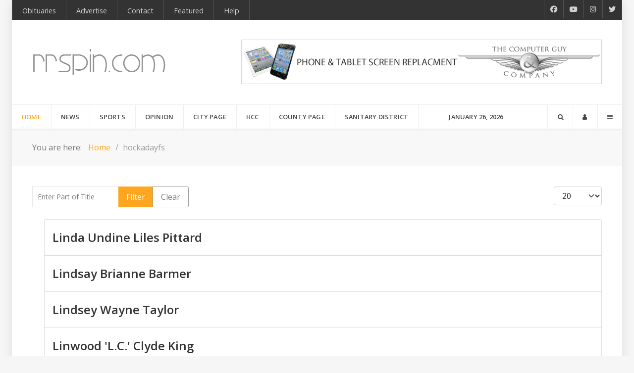

--- FILE ---
content_type: text/html; charset=utf-8
request_url: https://www.rrspin.com/component/tags/tag/hockadayfs.html?start=700
body_size: 8671
content:
<!DOCTYPE html>
<html lang="en-GB" dir="ltr">
        
<head>
    
            <meta name="viewport" content="width=device-width, initial-scale=1.0">
        <meta http-equiv="X-UA-Compatible" content="IE=edge" />
        

        
            
         <meta charset="utf-8">
	<meta name="description" content="Roanoke Rapids and Halifax County News from RRSpin">
	<meta name="generator" content="Joomla! - Open Source Content Management">
	<title>RRSpin - hockadayfs</title>
	<link href="/component/tags/tag/hockadayfs.feed?type=rss" rel="alternate" type="application/rss+xml" title="RRSpin - hockadayfs">
	<link href="/component/tags/tag/hockadayfs.feed?type=atom" rel="alternate" type="application/atom+xml" title="RRSpin - hockadayfs">
	<link href="https://rrspin.com/component/tags/tag/hockadayfs.html?start=700" rel="canonical">
	<link href="/templates/it_headlines/favicon.ico" rel="icon" type="image/vnd.microsoft.icon">

    <link href="/templates/it_headlines/uikit/css/uikit.min.css" rel="stylesheet">
	<link href="/media/gantry5/engines/nucleus/css-compiled/nucleus.css" rel="stylesheet">
	<link href="/templates/it_headlines/custom/css-compiled/headlines_25.css" rel="stylesheet">
	<link href="/media/gantry5/engines/nucleus/css-compiled/bootstrap5.css" rel="stylesheet">
	<link href="/media/system/css/joomla-fontawesome.min.css" rel="stylesheet">
	<link href="/media/plg_system_debug/css/debug.css" rel="stylesheet">
	<link href="/media/gantry5/assets/css/font-awesome.min.css" rel="stylesheet">
	<link href="/templates/it_headlines/custom/css-compiled/headlines-joomla_25.css" rel="stylesheet">
	<link href="/templates/it_headlines/custom/css-compiled/custom_25.css" rel="stylesheet">
	<link href="https://use.fontawesome.com/releases/v5.3.1/css/all.css&quot;%20integrity=&quot;sha384-mzrmE5qonljUremFsqc01SB46JvROS7bZs3IO2EmfFsd15uHvIt+Y8vEf7N7fWAU&quot;%20crossorigin=&quot;anonymous&quot;" rel="stylesheet">
	<style>
			#header-search {
				background: #ffffff;
			}

			#header-search .search input, #header-search .search-field, #header-search .uk-close, #header-search .uk-close:hover {
				color: #444444;
			}

            #header-search .moduletable {
                position: static;
            }
		</style>
	<style>
            .g-search-login #modal-login .uk-modal-dialog {
                width: 350px;
            }
        </style>
	<style>
            .g-offcanvas-toggle {
                display: none;
            }
        </style>

    <script src="/media/vendor/jquery/js/jquery.min.js?3.7.1"></script>
	<script src="/media/legacy/js/jquery-noconflict.min.js?504da4"></script>
	<script type="application/json" class="joomla-script-options new">{"joomla.jtext":{"JSHOWPASSWORD":"Show Password","JHIDEPASSWORD":"Hide Password"},"system.paths":{"root":"","rootFull":"https:\/\/www.rrspin.com\/","base":"","baseFull":"https:\/\/www.rrspin.com\/"},"csrf.token":"8d6af6ca98e908682b2cff2054637472","system.keepalive":{"interval":3600000,"uri":"\/component\/ajax\/?format=json"}}</script>
	<script src="/media/system/js/core.min.js?a3d8f8"></script>
	<script src="/media/com_tags/js/tag-default.min.js?db210b" type="module"></script>
	<script src="/media/system/js/keepalive.min.js?08e025" type="module"></script>
	<script src="/media/system/js/fields/passwordview.min.js?61f142" defer></script>
	<script src="https://www.googletagmanager.com/gtag/js?id=UA-5588074-3" async></script>
	<script type="application/ld+json">{"@context":"https://schema.org","@type":"BreadcrumbList","@id":"https://www.rrspin.com/#/schema/BreadcrumbList/138","itemListElement":[{"@type":"ListItem","position":1,"item":{"@id":"https://www.rrspin.com/","name":"Home"}},{"@type":"ListItem","position":2,"item":{"name":"hockadayfs"}}]}</script>
	<script>      window.dataLayer = window.dataLayer || [];
      function gtag(){dataLayer.push(arguments);}
      gtag('js', new Date());

      gtag('config', 'UA-5588074-3');

          </script>
	<script><script async custom-element="amp-addthis" src="https://cdn.ampproject.org/v0/amp-addthis-0.1.js"></script></script>

    
                
</head>

    <body class="gantry site com_tags view-tag no-layout no-task dir-ltr outline-25 g-offcanvas-left g-default g-style-preset1">
        <!-- Go to www.addthis.com/dashboard to customize your tools --> <script type="text/javascript" src="//s7.addthis.com/js/300/addthis_widget.js#pubid=ra-5406234a030b18de"></script>
                    

        <div id="g-offcanvas"  data-g-offcanvas-swipe="0" data-g-offcanvas-css3="1">
                        <div class="g-grid">                        

        <div class="g-block size-100">
             <div id="mobile-menu-8219-particle" class="g-content g-particle">            <div id="g-mobilemenu-container" data-g-menu-breakpoint="60rem"></div>
            </div>
        </div>
            </div>
                    <div class="g-grid">                        

        <div class="g-block size-100">
             <div class="g-content">
                                    <div class="platform-content"><div class="offcanvas-b moduletable box2">
        <div class="mod-banners bannergroup">

    <div class="mod-banners__item banneritem">
                                                                                                                                                                                                                                                                                                                                                                                                    <a
                            href="/component/banners/click/3.html" target="_blank" rel="noopener noreferrer"
                            title="RRComputer Guy">
                            <img src="https://www.rrspin.com/images/banners/business/rrcomputerguy.jpg" alt="RRComputer Guy" height="75">                        </a>
                                                            </div>

</div>
</div></div>
            
        </div>
        </div>
            </div>
    </div>
        <div id="g-page-surround">
            <div class="g-offcanvas-hide g-offcanvas-toggle" role="navigation" data-offcanvas-toggle aria-controls="g-offcanvas" aria-expanded="false"><i class="fa fa-fw fa-bars"></i></div>                        

                
                    
    
    
                <section id="g-container-site" class="g-wrapper">
                        
        <div class="g-container">        <section id="g-top">
                                        <div class="g-grid">                        

        <div class="g-block size-85">
             <div class="g-content">
                                    <div class="top-a moduletable ">
        <div id="module-menu-99-particle" class="g-particle"><nav class="g-main-nav" data-g-hover-expand="true">
        <ul class="g-toplevel">
                                                                                                                
        
                
        
                
        
        <li class="g-menu-item g-menu-item-type-component g-menu-item-233 g-standard  ">
                            <a class="g-menu-item-container" href="/obituaries.html">
                                                                <span class="g-menu-item-content">
                                    <span class="g-menu-item-title">Obituaries</span>
            
                    </span>
                                                </a>
                                </li>
    
                                                                                                
        
                
        
                
        
        <li class="g-menu-item g-menu-item-type-component g-menu-item-128 g-standard  ">
                            <a class="g-menu-item-container" href="/advertise-with-rrspin.html">
                                                                <span class="g-menu-item-content">
                                    <span class="g-menu-item-title">Advertise</span>
            
                    </span>
                                                </a>
                                </li>
    
                                                                                                
        
                
        
                
        
        <li class="g-menu-item g-menu-item-type-component g-menu-item-184 g-standard  ">
                            <a class="g-menu-item-container" href="/contact.html">
                                                                <span class="g-menu-item-content">
                                    <span class="g-menu-item-title">Contact</span>
            
                    </span>
                                                </a>
                                </li>
    
                                                                                                
        
                
        
                
        
        <li class="g-menu-item g-menu-item-type-component g-menu-item-318 g-standard  ">
                            <a class="g-menu-item-container" href="/featured.html">
                                                                <span class="g-menu-item-content">
                                    <span class="g-menu-item-title">Featured</span>
            
                    </span>
                                                </a>
                                </li>
    
                                                                                                
        
                
        
                
        
        <li class="g-menu-item g-menu-item-type-component g-menu-item-493 g-standard  ">
                            <a class="g-menu-item-container" href="/account-help.html">
                                                                <span class="g-menu-item-content">
                                    <span class="g-menu-item-title">Help</span>
            
                    </span>
                                                </a>
                                </li>
    
    
        </ul>
    </nav></div></div>
            
        </div>
        </div>
                    

        <div class="g-block size-15 hidden-phone">
             <div class="g-content">
                                    <div class="top-b moduletable ">
        <div id="module-social-95-particle" class="g-particle"><div class="g-social" >
                                            <a target="_blank" href="https://www.facebook.com/rrspin/" data-uk-tooltip="{pos:'bottom'}" title="Facebook"    aria-label="Facebook">
                <span class="fab fa-facebook-f"></span>
                            </a>
                                            <a target="_blank" href="https://www.youtube.com/channel/UCWYLRQJZPuUT8_0nRJbEA1Q" data-uk-tooltip="{pos:'bottom'}" title="RRSpin Youtube"    aria-label="RRSpin Youtube">
                <span class="fab fa-youtube"></span>
                            </a>
                                            <a target="_blank" href="https://www.instagram.com/rrspin/" data-uk-tooltip="{pos:'bottom'}" title="RRSpin Instangram"    aria-label="RRSpin Instangram">
                <span class="fab fa-instagram"></span>
                            </a>
                                            <a target="_blank" href="https://twitter.com/rrspin/" data-uk-tooltip="{pos:'bottom'}" title="RRSpin Twitter"    aria-label="RRSpin Twitter">
                <span class="fab fa-twitter"></span>
                            </a>
            </div></div></div>
            
        </div>
        </div>
            </div>
            
    </section></div>
                    
        <div class="g-container">        <header id="g-header">
                                        <div class="g-grid">                        

        <div class="g-block size-30">
             <div id="logo-7605-particle" class="g-content g-particle">            <a href="/" title="RRSpin News Headlines" rel="home" class="g-logo ">
            <img src="/templates/it_headlines/custom/images/rrspin-logo.png" alt="RRSpin News Headlines" />
    </a>
            </div>
        </div>
                    

        <div class="g-block size-70 hidden-phone">
             <div class="g-content">
                                    <div class="platform-content"><div class="banner moduletable ">
        <div class="mod-banners bannergroup">

    <div class="mod-banners__item banneritem">
                                                                                                                                                                                                                                                                                                                                                                <a
                            href="/component/banners/click/29.html" target="_blank" rel="noopener noreferrer"
                            title="Computer Guy Header">
                            <img src="https://www.rrspin.com/images/banners/business/rrspincgorr.gif" alt="Computer Guy Header">                        </a>
                                                            </div>

</div>
</div></div>
            
        </div>
        </div>
            </div>
            
    </header></div>
                    
        <div class="g-container">        <section id="g-navigation" data-uk-sticky="">
                                        <div class="g-grid">                        

        <div class="g-block size-70">
             <div id="menu-4568-particle" class="g-content g-particle">            <nav class="g-main-nav" data-g-mobile-target data-g-hover-expand="true">
        <ul class="g-toplevel">
                                                                                                                
        
                
        
                
        
        <li class="g-menu-item g-menu-item-type-component g-menu-item-101 active g-standard  ">
                            <a class="g-menu-item-container" href="/">
                                                                <span class="g-menu-item-content">
                                    <span class="g-menu-item-title">Home</span>
            
                    </span>
                                                </a>
                                </li>
    
                                                                                                
        
                
        
                
        
        <li class="g-menu-item g-menu-item-type-component g-menu-item-229 g-fullwidth  ">
                            <a class="g-menu-item-container" href="/news.html">
                                                                <span class="g-menu-item-content">
                                    <span class="g-menu-item-title">News</span>
            
                    </span>
                                                </a>
                                </li>
    
                                                                                                
        
                
        
                
        
        <li class="g-menu-item g-menu-item-type-component g-menu-item-230 g-parent g-fullwidth g-menu-item-link-parent ">
                            <a class="g-menu-item-container" href="/sports.html">
                                                                <span class="g-menu-item-content">
                                    <span class="g-menu-item-title">Sports</span>
            
                    </span>
                    <span class="g-menu-parent-indicator" data-g-menuparent=""></span>                            </a>
                                                        <ul class="g-dropdown g-inactive g-fade ">
            <li class="g-dropdown-column">
                        <div class="g-grid">
                        <div class="g-block  size-33-3">
            <ul class="g-sublevel">
                <li class="g-level-1 g-go-back">
                    <a class="g-menu-item-container" href="#" data-g-menuparent=""><span>Back</span></a>
                </li>
                                                                                                                    
        
                
        
                
        
        <li class="g-menu-item g-menu-item-type-component g-menu-item-272  ">
                            <a class="g-menu-item-container" href="/sports/football.html">
                                                <i class="fas fa-football-ball" aria-hidden="true"></i>
                                                    <span class="g-menu-item-content">
                                    <span class="g-menu-item-title">Football</span>
            
                    </span>
                                                </a>
                                </li>
    
                                                                                                
        
                
        
                
        
        <li class="g-menu-item g-menu-item-type-component g-menu-item-273  ">
                            <a class="g-menu-item-container" href="/sports/basketball.html">
                                                <i class="fas fa-basketball-ball" aria-hidden="true"></i>
                                                    <span class="g-menu-item-content">
                                    <span class="g-menu-item-title">Basketball</span>
            
                    </span>
                                                </a>
                                </li>
    
                                                                                                
        
                
        
                
        
        <li class="g-menu-item g-menu-item-type-component g-menu-item-274  ">
                            <a class="g-menu-item-container" href="/sports/soccer.html">
                                                <i class="fa fa-soccer-ball-o" aria-hidden="true"></i>
                                                    <span class="g-menu-item-content">
                                    <span class="g-menu-item-title">Soccer</span>
            
                    </span>
                                                </a>
                                </li>
    
                                                                                                
        
                
        
                
        
        <li class="g-menu-item g-menu-item-type-component g-menu-item-275  ">
                            <a class="g-menu-item-container" href="/sports/baseball.html">
                                                <i class="fas fa-baseball-ball" aria-hidden="true"></i>
                                                    <span class="g-menu-item-content">
                                    <span class="g-menu-item-title">Baseball</span>
            
                    </span>
                                                </a>
                                </li>
    
                                                                                                
        
                
        
                
        
        <li class="g-menu-item g-menu-item-type-component g-menu-item-276  ">
                            <a class="g-menu-item-container" href="/sports/softball.html">
                                                <i class="fas fa-baseball-ball" aria-hidden="true"></i>
                                                    <span class="g-menu-item-content">
                                    <span class="g-menu-item-title">Softball</span>
            
                    </span>
                                                </a>
                                </li>
    
    
            </ul>
        </div>
                <div class="g-block  size-33-3">
            <ul class="g-sublevel">
                <li class="g-level-1 g-go-back">
                    <a class="g-menu-item-container" href="#" data-g-menuparent=""><span>Back</span></a>
                </li>
                                                                                                                    
        
                
        
                
        
        <li class="g-menu-item g-menu-item-type-component g-menu-item-277  ">
                            <a class="g-menu-item-container" href="/sports/volleyball.html">
                                                <i class="fas fa-volleyball-ball" aria-hidden="true"></i>
                                                    <span class="g-menu-item-content">
                                    <span class="g-menu-item-title">Volleyball</span>
            
                    </span>
                                                </a>
                                </li>
    
                                                                                                
        
                
        
                
        
        <li class="g-menu-item g-menu-item-type-component g-menu-item-279  ">
                            <a class="g-menu-item-container" href="/sports/tennis.html">
                                                <i class="fas fa-globe" aria-hidden="true"></i>
                                                    <span class="g-menu-item-content">
                                    <span class="g-menu-item-title">Tennis</span>
            
                    </span>
                                                </a>
                                </li>
    
                                                                                                
        
                
        
                
        
        <li class="g-menu-item g-menu-item-type-component g-menu-item-278  ">
                            <a class="g-menu-item-container" href="/sports/other-sports.html">
                                                <i class="fa fa-globe" aria-hidden="true"></i>
                                                    <span class="g-menu-item-content">
                                    <span class="g-menu-item-title">Other Sports</span>
            
                    </span>
                                                </a>
                                </li>
    
                                                                                                
        
                
        
                
        
        <li class="g-menu-item g-menu-item-type-particle g-menu-item-sports/module-fwqzx  ">
                            <div class="g-menu-item-container" data-g-menuparent="">                                                                                        
            <div class="menu-item-particle">
            
    </div>
    
                                                                    </div>                    </li>
    
    
            </ul>
        </div>
                <div class="g-block  size-33-3">
            <ul class="g-sublevel">
                <li class="g-level-1 g-go-back">
                    <a class="g-menu-item-container" href="#" data-g-menuparent=""><span>Back</span></a>
                </li>
                        
            </ul>
        </div>
            </div>

            </li>
        </ul>
            </li>
    
                                                                                                
        
                
        
                
        
        <li class="g-menu-item g-menu-item-type-component g-menu-item-231 g-fullwidth  ">
                            <a class="g-menu-item-container" href="/opinion.html">
                                                                <span class="g-menu-item-content">
                                    <span class="g-menu-item-title">Opinion</span>
            
                    </span>
                                                </a>
                                </li>
    
                                                                                                
        
                
        
                
        
        <li class="g-menu-item g-menu-item-type-component g-menu-item-232 g-fullwidth  ">
                            <a class="g-menu-item-container" href="/city-page.html">
                                                                <span class="g-menu-item-content">
                                    <span class="g-menu-item-title">City Page</span>
            
                    </span>
                                                </a>
                                </li>
    
                                                                                                
        
                
        
                
        
        <li class="g-menu-item g-menu-item-type-component g-menu-item-316 g-standard  ">
                            <a class="g-menu-item-container" href="/hcc.html">
                                                                <span class="g-menu-item-content">
                                    <span class="g-menu-item-title">HCC</span>
            
                    </span>
                                                </a>
                                </li>
    
                                                                                                
        
                
        
                
        
        <li class="g-menu-item g-menu-item-type-component g-menu-item-323 g-standard  ">
                            <a class="g-menu-item-container" href="/county-page.html">
                                                                <span class="g-menu-item-content">
                                    <span class="g-menu-item-title">County Page</span>
            
                    </span>
                                                </a>
                                </li>
    
                                                                                                
        
                
        
                
        
        <li class="g-menu-item g-menu-item-type-component g-menu-item-438 g-standard  ">
                            <a class="g-menu-item-container" href="/sanitary-district.html">
                                                                <span class="g-menu-item-content">
                                    <span class="g-menu-item-title">Sanitary District</span>
            
                    </span>
                                                </a>
                                </li>
    
    
        </ul>
    </nav>
            </div>
        </div>
                    

        <div class="g-block size-15">
             <div id="date-8945-particle" class="g-content g-particle">            <div class="g-date">
        <span>January 26, 2026</span>
    </div>
            </div>
        </div>
                    

        <div class="g-block size-15">
             <div class="g-content">
                                    <div class="search-login moduletable ">
        <div id="module-search-login-185-particle" class="g-particle"><div class="g-search-login" >
        <div class="g-buttons">
            
                <div class="g-search-button">
			<a id="header-search-toggle" href="/" data-uk-tooltip title="Search" aria-label="Search">
				<i class="fa fa-search"></i>
			</a>
		</div>
        
                <div class="g-login-button">               
            <a href="#modal-login" data-uk-modal="{center:true}" data-uk-tooltip title="Login" aria-label="Login">
            	<i class="fa fa-user"></i>
            </a>
        </div>
        
                <div class="g-offcanvas-button">               
            <a class="offcanvas-toggle-particle" data-offcanvas-toggle="" data-uk-tooltip title="Offcanvas" aria-label="Offcanvas">
				<i class="fa fa-bars"></i>
            </a>
        </div>
        

        </div>

                    	<div id="header-search">
		<div class="g-block">
			<div class="g-content">
				<a class="uk-close" aria-label="Close"></a>
				    <form action="/index.php" method="get" class="g-search-form" role="search">
        <input type="text" name="q" maxlength="200" class="inputbox search-query" placeholder="Search" aria-label="Search">
        <input type="hidden" name="option" value="com_finder" />
        <input type="hidden" name="view" value="search" />
            </form>


							</div>
		</div>
	</div>

        
                        <div id="modal-login" class="uk-modal">
        <a class="uk-modal-close uk-close" aria-label="Close"></a>
        <div class="uk-modal-dialog">
                            <div class="moduletable title-border">
            <h3 >Login To Your Account</h3>        <form id="login-form-186" class="mod-login" action="/component/tags/tag/hockadayfs.html?start=700" method="post">

	
	<div class="mod-login__userdata userdata">
		<div class="mod-login__username form-group">
							<div class="input-group">
					<input id="modlgn-username-186" type="text" name="username" class="form-control" autocomplete="username" placeholder="Username">
					<label for="modlgn-username-186" class="visually-hidden">Username</label>
					<span class="input-group-text" title="Username">
						<span class="icon-user icon-fw" aria-hidden="true"></span>
					</span>
				</div>
					</div>

		<div class="mod-login__password form-group">
							<div class="input-group">
					<input id="modlgn-passwd-186" type="password" name="password" autocomplete="current-password" class="form-control" placeholder="Password">
					<label for="modlgn-passwd-186" class="visually-hidden">Password</label>
					<button type="button" class="btn btn-secondary input-password-toggle">
						<span class="icon-eye icon-fw" aria-hidden="true"></span>
						<span class="visually-hidden">Show Password</span>
					</button>
				</div>
					</div>

					<div class="mod-login__remember form-group">
				<div id="form-login-remember-186" class="form-check">
					<label class="form-check-label">
						<input type="checkbox" name="remember" class="form-check-input" value="yes">
						Remember Me					</label>
				</div>
			</div>
		
		
		<div class="mod-login__submit form-group">
			<button type="submit" name="Submit" class="btn btn-primary">Log in</button>
		</div>

					<ul class="mod-login__options list-unstyled">
				<li>
					<a href="/component/users/reset.html?Itemid=101">
					<i class="fa fa-question-circle" aria-hidden="true"></i>Forgot your password?</a>
				</li>
				<li>
					<a href="/component/users/remind.html?Itemid=101">
					<i class="fa fa-question-circle" aria-hidden="true"></i>Forgot your username?</a>
				</li>
							</ul>
		<input type="hidden" name="option" value="com_users">
		<input type="hidden" name="task" value="user.login">
		<input type="hidden" name="return" value="aHR0cHM6Ly93d3cucnJzcGluLmNvbS9jb21wb25lbnQvdGFncy90YWcvaG9ja2FkYXlmcy5odG1sP3N0YXJ0PTcwMA==">
		<input type="hidden" name="8d6af6ca98e908682b2cff2054637472" value="1">	</div>
	</form>
</div>

            
                    </div>
    </div>

            </div></div></div>
            
        </div>
        </div>
            </div>
            
    </section></div>
                    
        <div class="g-container">        <section id="g-breadcrumb">
                                        <div class="g-grid">                        

        <div class="g-block size-100">
             <div class="g-content">
                                    <div class="platform-content"><div class="breadcrumb-a moduletable ">
        <nav class="mod-breadcrumbs__wrapper" aria-label="Breadcrumbs">
    <ol class="mod-breadcrumbs breadcrumb px-3 py-2">
                    <li class="mod-breadcrumbs__here float-start">
                You are here: &#160;
            </li>
        
        <li class="mod-breadcrumbs__item breadcrumb-item"><a href="/" class="pathway"><span>Home</span></a></li><li class="mod-breadcrumbs__item breadcrumb-item active"><span>hockadayfs</span></li>    </ol>
    </nav>
</div></div>
            
        </div>
        </div>
            </div>
            
    </section></div>
                    
        <div class="g-container">        <section id="g-fullwidth">
                                        <div class="g-grid">                        

        <div class="g-block size-100">
             <div class="g-system-messages">
                                            <div id="system-message-container">
    </div>

            
    </div>
        </div>
            </div>
            
    </section></div>
                
                                
    
    
            <div class="g-container">    <section id="g-container-main" class="g-wrapper">
                            <div class="g-grid">                        

        <div class="g-block size-100">
             <section id="g-mainbody">
                                        <div class="g-grid">                        

        <div class="g-block size-100">
             <div class="g-content">
                                                            <div class="platform-content container"><div class="row"><div class="col"><div class="com-tags-tag tag-category">

    
    
        
                                <div class="com-tags__items">
    <form action="https://www.rrspin.com/component/tags/tag/hockadayfs.html?start=700" method="post" name="adminForm" id="adminForm">
                                    <div class="com-tags-tags__filter btn-group">
                    <label class="filter-search-lbl visually-hidden" for="filter-search">
                        Enter Part of Title                    </label>
                    <input
                        type="text"
                        name="filter-search"
                        id="filter-search"
                        value=""
                        class="inputbox" onchange="document.adminForm.submit();"
                        placeholder="Enter Part of Title"
                    >
                    <button type="submit" name="filter_submit" class="btn btn-primary">Filter</button>
                    <button type="reset" name="filter-clear-button" class="btn btn-secondary">Clear</button>
                </div>
                                        <div class="btn-group float-end">
                    <label for="limit" class="visually-hidden">
                        Display #                    </label>
                    <select id="limit" name="limit" class="form-select" onchange="this.form.submit()">
	<option value="5">5</option>
	<option value="10">10</option>
	<option value="15">15</option>
	<option value="20" selected="selected">20</option>
	<option value="25">25</option>
	<option value="30">30</option>
	<option value="50">50</option>
	<option value="100">100</option>
	<option value="200">200</option>
	<option value="500">500</option>
	<option value="0">All</option>
</select>
                </div>
            
            <input type="hidden" name="limitstart" value="">
            <input type="hidden" name="task" value="">
            </form>

            <ul class="com-tags-tag__category category list-group">
                                                <li class="list-group-item list-group-item-action">
                                                    <h3>
                        <a href="/obituaries/hockaday-funeral-cremation-service/5037-linda-undine-liles-pittard.html">
                            Linda Undine Liles Pittard                        </a>
                    </h3>
                                                                                                                    </li>
                                                <li class="list-group-item list-group-item-action">
                                                    <h3>
                        <a href="/obituaries/hockaday-funeral-cremation-service/4922-lindsay-brianne-barmer.html">
                            Lindsay Brianne Barmer                        </a>
                    </h3>
                                                                                                                    </li>
                                                <li class="list-group-item list-group-item-action">
                                                    <h3>
                        <a href="/obituaries/hockaday-funeral-cremation-service/1678-lindsey-wayne-taylor.html">
                            Lindsey Wayne Taylor                        </a>
                    </h3>
                                                                                                                    </li>
                                                <li class="list-group-item list-group-item-action">
                                                    <h3>
                        <a href="/obituaries/hockaday-funeral-cremation-service/2745-linwood-l-c-clyde-king.html">
                            Linwood &#039;L.C.&#039; Clyde King                        </a>
                    </h3>
                                                                                                                    </li>
                                                <li class="list-group-item list-group-item-action">
                                                    <h3>
                        <a href="/obituaries/hockaday-funeral-cremation-service/8436-lisa-diane-cain.html">
                            Lisa Diane Cain                        </a>
                    </h3>
                                                                                                                    </li>
                                                <li class="list-group-item list-group-item-action">
                                                    <h3>
                        <a href="/obituaries/hockaday-funeral-cremation-service/4387-lisa-everhart-bloodworth.html">
                            Lisa Everhart Bloodworth                        </a>
                    </h3>
                                                                                                                    </li>
                                                <li class="list-group-item list-group-item-action">
                                                    <h3>
                        <a href="/obituaries/hockaday-funeral-cremation-service/5365-liverman-services-changed-to-tuesday.html">
                            Liverman services changed to Tuesday                        </a>
                    </h3>
                                                                                                                    </li>
                                                <li class="list-group-item list-group-item-action">
                                                    <h3>
                        <a href="/obituaries/hockaday-funeral-cremation-service/856-lizzie-mageline-dickens-tritt.html">
                            Lizzie Mageline Dickens Tritt                        </a>
                    </h3>
                                                                                                                    </li>
                                                <li class="list-group-item list-group-item-action">
                                                    <h3>
                        <a href="/obituaries/hockaday-funeral-cremation-service/861-lizzie-mageline-dickens-tritt-2.html">
                            Lizzie Mageline Dickens Tritt                        </a>
                    </h3>
                                                                                                                    </li>
                                                <li class="list-group-item list-group-item-action">
                                                    <h3>
                        <a href="/obituaries/hockaday-funeral-cremation-service/9290-lloyd-edward-bubba-seymour.html">
                            Lloyd Edward &#039;Bubba&#039; Seymour                        </a>
                    </h3>
                                                                                                                    </li>
                                                <li class="list-group-item list-group-item-action">
                                                    <h3>
                        <a href="/obituaries/hockaday-funeral-cremation-service/3628-lloyd-francis-pepper.html">
                            Lloyd Francis Pepper                        </a>
                    </h3>
                                                                                                                    </li>
                                                <li class="list-group-item list-group-item-action">
                                                    <h3>
                        <a href="/obituaries/hockaday-funeral-cremation-service/5535-lloyd-lee-johnston.html">
                            Lloyd Lee Johnston                        </a>
                    </h3>
                                                                                                                    </li>
                                                <li class="list-group-item list-group-item-action">
                                                    <h3>
                        <a href="/obituaries/hockaday-funeral-cremation-service/4807-lois-glasgow.html">
                            Lois Glasgow                        </a>
                    </h3>
                                                                                                                    </li>
                                                <li class="list-group-item list-group-item-action">
                                                    <h3>
                        <a href="/obituaries/hockaday-funeral-cremation-service/6239-loretta-rose-jean.html">
                            Loretta Rose Jean                        </a>
                    </h3>
                                                                                                                    </li>
                                                <li class="list-group-item list-group-item-action">
                                                    <h3>
                        <a href="/obituaries/hockaday-funeral-cremation-service/2172-lottie-louise-banty-poythress.html">
                            Lottie Louise Banty Poythress                        </a>
                    </h3>
                                                                                                                    </li>
                                                <li class="list-group-item list-group-item-action">
                                                    <h3>
                        <a href="/obituaries/hockaday-funeral-cremation-service/9094-lottie-smith-edenbeck.html">
                            Lottie Smith Edenbeck                        </a>
                    </h3>
                                                                                                                    </li>
                                                <li class="list-group-item list-group-item-action">
                                                    <h3>
                        <a href="/obituaries/hockaday-funeral-cremation-service/1457-louise-bradley-flythe.html">
                            Louise Bradley Flythe                        </a>
                    </h3>
                                                                                                                    </li>
                                                <li class="list-group-item list-group-item-action">
                                                    <h3>
                        <a href="/obituaries/hockaday-funeral-cremation-service/4452-louise-powell-roach.html">
                            Louise Powell Roach                        </a>
                    </h3>
                                                                                                                    </li>
                                                <li class="list-group-item list-group-item-action">
                                                    <h3>
                        <a href="/obituaries/hockaday-funeral-cremation-service/384-loyd-stanley-steve-hasty-jr.html">
                            Loyd Stanley &#039;Steve&#039; Hasty Jr.                        </a>
                    </h3>
                                                                                                                    </li>
                                                <li class="list-group-item list-group-item-action">
                                                    <h3>
                        <a href="/obituaries/hockaday-funeral-cremation-service/3861-loyd-wayne-dude-dickens.html">
                            Loyd Wayne &#039;Dude&#039; Dickens                        </a>
                    </h3>
                                                                                                                    </li>
                    </ul>
    </div>

            <div class="com-tags-tag__pagination w-100">
                            <p class="counter float-end pt-3 pe-2">
                    Page 36 of 58                </p>
                        <nav class="pagination__wrapper" aria-label="Pagination">
    <ul class="pagination ms-0 mb-4">
            <li class="page-item">
        <a aria-label="Go to first page" href="/component/tags/tag/hockadayfs.html" class="page-link">
            <span class="icon-angle-double-left" aria-hidden="true"></span>        </a>
    </li>
            <li class="page-item">
        <a aria-label="Go to previous page" href="/component/tags/tag/hockadayfs.html?start=680" class="page-link">
            <span class="icon-angle-left" aria-hidden="true"></span>        </a>
    </li>

                        <li class="page-item">
        <a aria-label="Go to page 31" href="/component/tags/tag/hockadayfs.html?start=600" class="page-link">
            31        </a>
    </li>
                        <li class="page-item">
        <a aria-label="Go to page 32" href="/component/tags/tag/hockadayfs.html?start=620" class="page-link">
            32        </a>
    </li>
                        <li class="page-item">
        <a aria-label="Go to page 33" href="/component/tags/tag/hockadayfs.html?start=640" class="page-link">
            33        </a>
    </li>
                        <li class="page-item">
        <a aria-label="Go to page 34" href="/component/tags/tag/hockadayfs.html?start=660" class="page-link">
            34        </a>
    </li>
                        <li class="page-item">
        <a aria-label="Go to page 35" href="/component/tags/tag/hockadayfs.html?start=680" class="page-link">
            35        </a>
    </li>
                            <li class="active page-item">
        <a aria-current="true" aria-label="Page 36" href="#" class="page-link">36</a>
    </li>
                        <li class="page-item">
        <a aria-label="Go to page 37" href="/component/tags/tag/hockadayfs.html?start=720" class="page-link">
            37        </a>
    </li>
                        <li class="page-item">
        <a aria-label="Go to page 38" href="/component/tags/tag/hockadayfs.html?start=740" class="page-link">
            38        </a>
    </li>
                        <li class="page-item">
        <a aria-label="Go to page 39" href="/component/tags/tag/hockadayfs.html?start=760" class="page-link">
            39        </a>
    </li>
                        <li class="page-item">
        <a aria-label="Go to page 40" href="/component/tags/tag/hockadayfs.html?start=780" class="page-link">
            40        </a>
    </li>
        
            <li class="page-item">
        <a aria-label="Go to next page" href="/component/tags/tag/hockadayfs.html?start=720" class="page-link">
            <span class="icon-angle-right" aria-hidden="true"></span>        </a>
    </li>
            <li class="page-item">
        <a aria-label="Go to last page" href="/component/tags/tag/hockadayfs.html?start=1140" class="page-link">
            <span class="icon-angle-double-right" aria-hidden="true"></span>        </a>
    </li>
    </ul>
</nav>
        </div>
    </div></div></div></div>
    
            
    </div>
        </div>
            </div>
            
    </section>
        </div>
            </div>
    
    </section>
    </div>
                    
        <div class="g-container">        <footer id="g-footer">
                                        <div class="g-grid">                        

        <div class="g-block size-50">
             <div class="g-content">
                                    <div class="footer-b moduletable ">
            <h3 class="g-title"><span>Recent News</span></h3>        <div id="module-news-pro-joomla-209-particle" class="g-particle"><div class="g-news-pro" >
				<div class="uk-slidenav-position" data-uk-slideset="{duration: 200,  animation: 'fade'}">
			
			<div class="uk-slider-container">
				<div class="uk-slideset uk-grid">
								<div class="g-news-pro-page">
							<div class="uk-grid uk-grid-width-1-1">
					
						
						
						
						
						
						
						
													<div class="g-news-pro-item horizontal g-cat-news">
																								<div class="g-news-pro-image image-link" style="background-image: url(/images/news/noaanws.png#joomlaImage://local-images/news/noaanws.png?width=960&amp;height=480); width: 120px; height: 75px;">
																	<a href="/news/11364-winter-storm-warning-remains-in-effect.html" aria-label="Winter storm warning remains in effect"></a>
															</div>
						
								
																	<div class="g-info-container">
																												<h4 class="g-news-pro-title"><a href="/news/11364-winter-storm-warning-remains-in-effect.html">Winter storm warning remains in effect</a></h4>
						
										
																												<div class="g-article-details details-show">
																	<span class="g-article-date"><i class="fa fa-clock-o"></i>January 25</span>
								
								
																										<span class="g-article-category">
																					<i class="fa fa-folder-open"></i>News									</span>
								
															</div>
						
										
										
										
																			</div>
															</div>
						

									</div>
							<div class="uk-grid uk-grid-width-1-1">
					
						
						
						
						
						
						
						
													<div class="g-news-pro-item horizontal g-cat-news">
																								<div class="g-news-pro-image image-link" style="background-image: url(/images/news/cityseal.jpg#joomlaImage://local-images/news/cityseal.jpg?width=900&amp;height=603); width: 120px; height: 75px;">
																	<a href="/news/11361-city-sets-temporary-curfew-ahead-of-storm.html" aria-label="City sets temporary curfew ahead of storm"></a>
															</div>
						
								
																	<div class="g-info-container">
																												<h4 class="g-news-pro-title"><a href="/news/11361-city-sets-temporary-curfew-ahead-of-storm.html">City sets temporary curfew ahead of storm</a></h4>
						
										
																												<div class="g-article-details details-show">
																	<span class="g-article-date"><i class="fa fa-clock-o"></i>January 24</span>
								
								
																										<span class="g-article-category">
																					<i class="fa fa-folder-open"></i>News									</span>
								
															</div>
						
										
										
										
																			</div>
															</div>
						

									</div>
					</div>
			<div class="g-news-pro-page">
							<div class="uk-grid uk-grid-width-1-1">
					
						
						
						
						
						
						
						
													<div class="g-news-pro-item horizontal g-cat-city-page">
																								<div class="g-news-pro-image image-link" style="background-image: url(/images/news/cityseal.jpg#joomlaImage://local-images/news/cityseal.jpg?width=900&amp;height=603); width: 120px; height: 75px;">
																	<a href="/city-page/11360-city-of-rr-state-of-emergency-declaration.html" aria-label="City of RR state of emergency declaration"></a>
															</div>
						
								
																	<div class="g-info-container">
																												<h4 class="g-news-pro-title"><a href="/city-page/11360-city-of-rr-state-of-emergency-declaration.html">City of RR state of emergency declaration</a></h4>
						
										
																												<div class="g-article-details details-show">
																	<span class="g-article-date"><i class="fa fa-clock-o"></i>January 23</span>
								
								
																										<span class="g-article-category">
																					<i class="fa fa-folder-open"></i>City Page									</span>
								
															</div>
						
										
										
										
																			</div>
															</div>
						

									</div>
							<div class="uk-grid uk-grid-width-1-1">
					
						
						
						
						
						
						
						
													<div class="g-news-pro-item horizontal g-cat-news">
																								<div class="g-news-pro-image image-link" style="background-image: url(/images/news/noaanws.png#joomlaImage://local-images/news/noaanws.png?width=960&amp;height=480); width: 120px; height: 75px;">
																	<a href="/news/11359-winter-storm-warning-now-in-effect.html" aria-label="Winter storm warning now in effect"></a>
															</div>
						
								
																	<div class="g-info-container">
																												<h4 class="g-news-pro-title"><a href="/news/11359-winter-storm-warning-now-in-effect.html">Winter storm warning now in effect</a></h4>
						
										
																												<div class="g-article-details details-show">
																	<span class="g-article-date"><i class="fa fa-clock-o"></i>January 23</span>
								
								
																										<span class="g-article-category">
																					<i class="fa fa-folder-open"></i>News									</span>
								
															</div>
						
										
										
										
																			</div>
															</div>
						

									</div>
					</div>
			<div class="g-news-pro-page">
							<div class="uk-grid uk-grid-width-1-1">
					
						
						
						
						
						
						
						
													<div class="g-news-pro-item horizontal g-cat-city-page">
																								<div class="g-news-pro-image image-link" style="background-image: url(/images/news/cityseal.jpg#joomlaImage://local-images/news/cityseal.jpg?width=900&amp;height=603); width: 120px; height: 75px;">
																	<a href="/city-page/11358-city-following-suit-with-countys-soe.html" aria-label="City following suit with county&#039;s SOE"></a>
															</div>
						
								
																	<div class="g-info-container">
																												<h4 class="g-news-pro-title"><a href="/city-page/11358-city-following-suit-with-countys-soe.html">City following suit with county&#039;s SOE</a></h4>
						
										
																												<div class="g-article-details details-show">
																	<span class="g-article-date"><i class="fa fa-clock-o"></i>January 23</span>
								
								
																										<span class="g-article-category">
																					<i class="fa fa-folder-open"></i>City Page									</span>
								
															</div>
						
										
										
										
																			</div>
															</div>
						

									</div>
							<div class="uk-grid uk-grid-width-1-1">
					
						
						
						
						
						
						
						
													<div class="g-news-pro-item horizontal g-cat-news">
																								<div class="g-news-pro-image image-link" style="background-image: url(/images/1leo/hcso.jpg#joomlaImage://local-images/1leo/hcso.jpg?width=900&amp;height=676); width: 120px; height: 75px;">
																	<a href="/news/11356-weldon-man-faces-mdma-trafficking-counts.html" aria-label="Weldon man faces MDMA trafficking counts"></a>
															</div>
						
								
																	<div class="g-info-container">
																												<h4 class="g-news-pro-title"><a href="/news/11356-weldon-man-faces-mdma-trafficking-counts.html">Weldon man faces MDMA trafficking counts</a></h4>
						
										
																												<div class="g-article-details details-show">
																	<span class="g-article-date"><i class="fa fa-clock-o"></i>January 23</span>
								
								
																										<span class="g-article-category">
																					<i class="fa fa-folder-open"></i>News									</span>
								
															</div>
						
										
										
										
																			</div>
															</div>
						

									</div>
					</div>
	
				</div>
			</div>

			
							<div class="g-news-pro-nav">
											<div class="g-news-pro-arrows">
							<a href="/" class="uk-slidenav uk-slidenav-previous" data-uk-slideset-item="previous" aria-label="Previous"></a>
							<a href="/" class="uk-slidenav uk-slidenav-next" data-uk-slideset-item="next" aria-label="Next"></a>
						</div>
										
									</div>
					</div>
	</div></div></div>
            
        </div>
        </div>
                    

        <div class="g-block size-50">
             <div class="g-content">
                                    <div class="footer-c moduletable ">
            <h3 class="g-title"><span>Get in Touch</span></h3>        <div id="module-contacts-129-particle" class="g-particle"><div class="g-contacts style1 vertical uk-margin-top" >
                                        
        
        
                    <div class="g-contacts-item" >
                
                
                                    <span class="g-contacts-icon fa fa-home"></span>
                
                
                                    <span class="g-contact-value">PO Box 1521, Roanoke Rapids, NC 27870</span>
                                    
                
                            </div>
                
                    
        
        
                    <div class="g-contacts-item" >
                
                
                                    <span class="g-contacts-icon fa fa-phone"></span>
                
                
                                    <span class="g-contact-value">252-578-6786</span>
                                    
                
                            </div>
                
                    
        
        
                    <div class="g-contacts-item" >
                
                
                                    <span class="g-contacts-icon far fa-envelope"></span>
                
                
                                    <span class="g-contact-value"><a href="/cdn-cgi/l/email-protection" class="__cf_email__" data-cfemail="4421202d302b3604363637342d2a6a272b29">[email&#160;protected]</a></span>
                                    
                
                            </div>
                
    
            </div></div></div>
            
        </div>
        </div>
            </div>
            
    </footer></div>
                    
        <div class="g-container">        <section id="g-copyright">
                                        <div class="g-grid">                        

        <div class="g-block size-50">
             <div class="g-content">
                                    <div class="copyright-a moduletable ">
        <div id="module-branding-119-particle" class="g-particle"><div class="g-branding branding">
    © rrspin. website by <a href="https://www.rrcomputerguy.com">the computerguy & co.</a>
</div></div></div>
            
        </div>
        </div>
                    

        <div class="g-block size-50">
             <div class="g-content">
                                    <div class="copyright-b moduletable ">
        <div id="module-social-120-particle" class="g-particle"><div class="g-social" >
                                            <a target="_blank" href="https://www.facebook.com/rrspin/" data-uk-tooltip title="rrspin Facebook"    aria-label="rrspin Facebook">
                <span class="fab fa-facebook-f"></span>
                            </a>
                                            <a target="_blank" href="https://www.youtube.com/channel/UCWYLRQJZPuUT8_0nRJbEA1Q" data-uk-tooltip title="rrspin Youtube"    aria-label="rrspin Youtube">
                <span class="fab fa-youtube"></span>
                            </a>
                                            <a target="_blank" href="https://www.instagram.com/rrspin/" data-uk-tooltip title="rrspin Instagram"    aria-label="rrspin Instagram">
                <span class="fab fa-instagram"></span>
                            </a>
                                            <a target="_blank" href="https://twitter.com/rrspin/" data-uk-tooltip title="rrspin Twitter"    aria-label="rrspin Twitter">
                <span class="fab fa-twitter"></span>
                            </a>
            </div></div></div>
            
        </div>
        </div>
            </div>
            
    </section></div>
        
    </section>
    
        
        <div class="g-container">        <section id="g-to-top">
                                        <div class="g-grid">                        

        <div class="g-block size-100">
             <div id="totop-7972-particle" class="g-content g-particle">            <div class=" g-particle">
    <div class="g-totop style1">
        <a href="#" id="g-totop-button" rel="nofollow" data-uk-smooth-scroll aria-label="Back To Top">
            <i class="fa fa-angle-up"></i>                    </a>
    </div>
</div>
            </div>
        </div>
            </div>
            
    </section></div>
    
                        

        </div>
                    

                        <script data-cfasync="false" src="/cdn-cgi/scripts/5c5dd728/cloudflare-static/email-decode.min.js"></script><script type="text/javascript" src="/media/gantry5/assets/js/main.js"></script>
    <script type="text/javascript" src="/templates/it_headlines/uikit/js/uikit.min.js"></script>
    <script type="text/javascript">
		(function($) {
			$(document).ready(function() {
				$(window).scroll(function() {
					if ($(document).scrollTop() < 500 || $(window).width() < 767) {
				        $('#g-totop-button').removeClass('totopfixed');

				    } else {
				        $('#g-totop-button').addClass('totopfixed');

				    }
				});
			});
		})(jQuery);
	</script>
    <script type="text/javascript" src="/templates/it_headlines/js/template.js"></script>
    <script type="text/javascript">
	        	(function($) {
					// Add a wrapping DIV (Wrapper) to the site
					$(document).ready(function() {
						$("#g-container-site").addClass("g-container g-site-wrapper");
					});
				})(jQuery);
	        </script>
    <script type="text/javascript" src="/templates/it_headlines/js/scrollReveal.min.js"></script>
    <script type="text/javascript">
			window.sr = new scrollReveal({ mobile: false });
		</script>
    <script type="text/javascript">
			(function($) {
				// Header Search
				$(window).on('load', function() {
					var headerSearch = $("#header-search");
					var headerSearchHeight = $("#g-navigation").innerHeight();
					var closeSearch = $("#header-search a.uk-close");

											var inputSearch = $("input.inputbox.search-query");
										
					var searchToggle = $("a#header-search-toggle");

					$(headerSearch).prependTo($("#g-navigation .g-grid:first")).css({
						'height' : headerSearchHeight,
						'line-height' : (headerSearchHeight) + 'px'
					});

					$(closeSearch).css({
						'top' : (headerSearchHeight / 2) - 10 
					});

					$(inputSearch).css({
						'height' : headerSearchHeight,
						'line-height' : (headerSearchHeight) + 'px'
					});

					$(searchToggle).on("click", function(e) {
						e.preventDefault();
						$(headerSearch).fadeIn("fast");
						$(inputSearch).focus();
					});

					$(closeSearch).on("click", function(e) {
						e.preventDefault();
						$(headerSearch).fadeOut("fast");
					});
				});
			})(jQuery);
		</script>
    

    

        
    <script defer src="https://static.cloudflareinsights.com/beacon.min.js/vcd15cbe7772f49c399c6a5babf22c1241717689176015" integrity="sha512-ZpsOmlRQV6y907TI0dKBHq9Md29nnaEIPlkf84rnaERnq6zvWvPUqr2ft8M1aS28oN72PdrCzSjY4U6VaAw1EQ==" data-cf-beacon='{"version":"2024.11.0","token":"7cdab081b8ed4ea1af1fe186961840f2","r":1,"server_timing":{"name":{"cfCacheStatus":true,"cfEdge":true,"cfExtPri":true,"cfL4":true,"cfOrigin":true,"cfSpeedBrain":true},"location_startswith":null}}' crossorigin="anonymous"></script>
</body>
</html>
